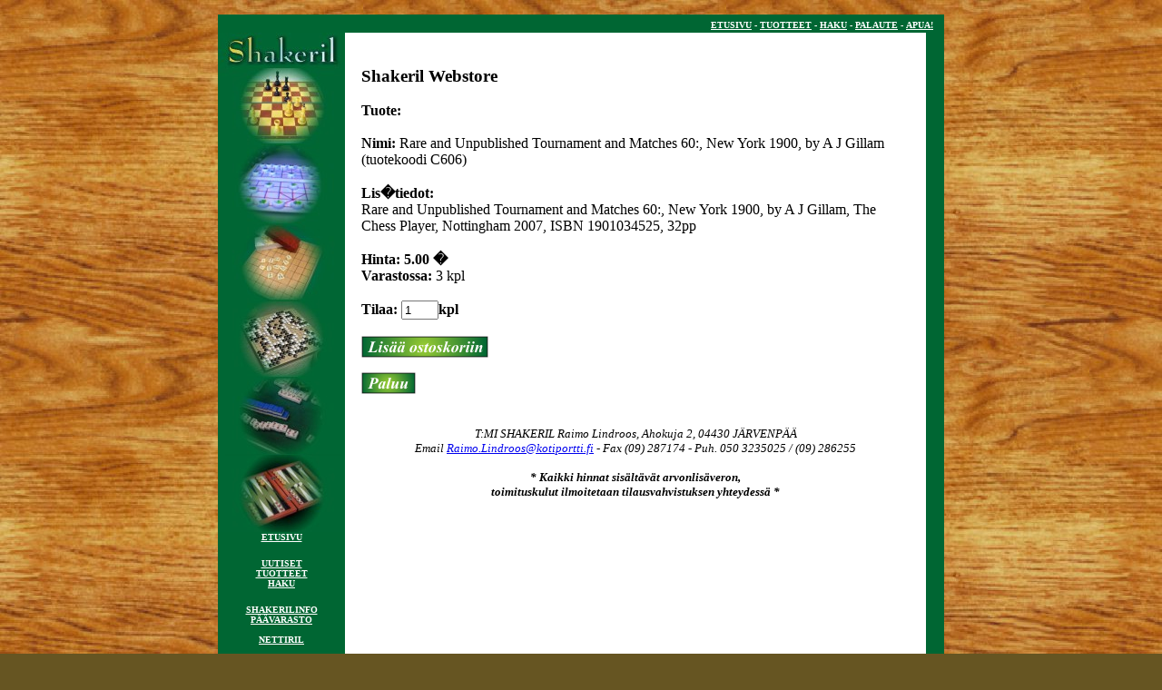

--- FILE ---
content_type: text/html; charset=UTF-8
request_url: http://shakeril.com/shakerilwebstore/index.php?sivu=tilaa&tilaatuote=7683
body_size: 1557
content:

<html>
<head>
<title>Shakeril Webstore</title>
<meta http-equiv='content-type' content='text/html; charset=iso-8859-1'>
</head>
<body leftmargin='0' rightmargin='0' topmargin='0' bottommargin='0' bgcolor='#665522' background='../shakerilgfx/wood.jpg'>
<font face='verdana' size='2'>
<center><br>
<table border='0' width='800' height='90%' cellspacing=0 cellpadding=0>
<tr height='20'><td colspan='3' background='../shakerilgfx/greendot.png' align='right'>

<a href='index.php'><font color='#FFFFFF' size='1'><b>ETUSIVU</b></a> - </font><a href='index.php?sivu=tuotteet'><font color='#FFFFFF' size='1'><b>TUOTTEET</b></a> - </font>
<a href='index.php?sivu=haku'><font color='#FFFFFF' size='1'><b>HAKU</b></a>
 - </font>
<a href='index.php?sivu=palaute'><font color='#FFFFFF' size='1'><b>PALAUTE</b></a>
 - </font>
<a href='index.php?sivu=apua'><font color='#FFFFFF' size='1'><b>APUA!</b></font></a>
&nbsp&nbsp


</td></tr>
<tr valign='top'><td width='140'>

<table border='0' cellspacing=0 cellpadding=0 height='100%'><tr height='550'>
<td bgcolor='#226622' width='140' background='../shakerilgfx/shakeril.jpg'>
<img src='../shakerilgfx/dot.gif'>
</td></tr>
<tr valign='top'><td background='../shakerilgfx/greendot.png'>
<center>
<b><a href='index.php'><font color='#FFFFFF' size='1'><b>ETUSIVU</b></font></a><br><br></font><a href='http://www.shakeril.com/shakeril' target='shakeriluutiset'><font color='#FFFFFF' size='1'><b>UUTISET</b></font></a><br>
<a href='index.php?sivu=tuotteet'><font color='#FFFFFF' size='1'><b>TUOTTEET</b></font></a><br>
<a href='index.php?sivu=haku'><font color='#FFFFFF' size='1'><b>HAKU</b></font></a><br><br></font>
<a href='../shakerilgfx/index.html' target='shakerilvanha'><font color='#FFFFFF' size='1'>
SHAKERILINFO</a><br>
<a href='../shakerilgfx/Varastotilanne.html' target='shakerilvanha'><font color='#FFFFFF' size='1'>P&Auml;&Auml;VARASTO</a></font></b><br><br>
<a href='http://www.shakeril.com/nettiril/' target='nettiril'><font color='#FFFFFF' size='1'>
<b>NETTIRIL</b></a><br><br>
</td></tr></table>

</td>
<td bgcolor='#FFFFFF'>
<br><img src='../shakerilgfx/dot.gif' width='15' height='90%' align='left'><img src='../shakerilgfx/dot.gif' width='15' height='90%' align='right'>
<font face='Times New Roman'>
<h3>Shakeril Webstore</h3>
 <b>Tuote:</b><br><br>
<b>Nimi:</b> Rare and Unpublished Tournament and Matches 60:, New York 1900, by A J Gillam (tuotekoodi C606)<br> <br>
<b>Lis�tiedot:</b><br>
Rare and Unpublished Tournament and Matches 60:, New York 1900, by A J Gillam, The Chess Player, Nottingham 2007, ISBN 1901034525, 32pp
<br>  <br>
<b>Hinta: 5.00 �</B><br>
<b>Varastossa:</b> 3 kpl<br><br>
<form action='index.php?sivu=tilaa' method='post'>
<b>Tilaa: <input type='text' name = 'maara' size='3' value='1'>kpl</b><br><br>
<input type='hidden' name='tilaa' value='C606'>
<input type='hidden' name='tuotenimi' value='Rare and Unpublished Tournament and Matches 60:, New York 1900, by A J Gillam'>
<input type='hidden' name='hinta' value='5.00'>
<input type='image' src='../shakerilgfx/lisaakoriin.png' border='0' name='submit' alt='Lis�� tuotteet ostoskoriin'>
</form>
<a href='javascript: history.go(-1)'><img src='../shakerilgfx/paluu.png' border='0' alt='Paluu'></a> <br>
<br><br><center><font size='2'><i>T:MI SHAKERIL  Raimo Lindroos, Ahokuja 2, 04430 J&Auml;RVENP&Auml;&Auml;<br>
Email <a href='mailto:raimo.lindroos@kotiportti.fi'>Raimo.Lindroos@kotiportti.fi</a> - Fax (09) 287174 - Puh. 050 3235025 / (09) 286255<br>
<br><b>* Kaikki hinnat sis&auml;lt&auml;v&auml;t arvonlis&auml;veron, <br> toimituskulut ilmoitetaan tilausvahvistuksen yhteydess&auml; *</b></i></font></center>
<br>

</td><td width='20' background='../shakerilgfx/greendot.png'><img src='../shakerilgfx/dot.gif'></td></tr>
<tr valign='bottom' height='25'><td background='../shakerilgfx/greendot.png' colspan='3'>
<br><center><font size='1' color='#FFFFFF'><i><b>Shakeril.com *
Copyright T:mi Shakeril 2003-2008 *<br><a href='admin/'>Admin login</a></i></center><br>
</center></td></tr></table>
</td></tr></table>    <br>
<center>
<img src='http://www.shakeril.com/multiskilllogo.jpg' alt='MULTISkill' align='center' border='0'>
</center><br>

</body></html>